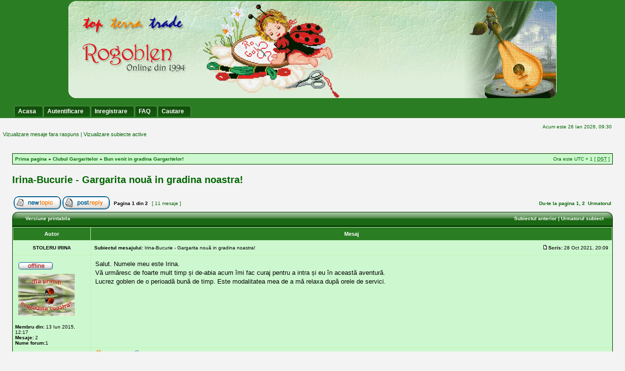

--- FILE ---
content_type: text/html; charset=UTF-8
request_url: https://www.rogoblen.ro/forum/viewtopic.php?p=349729&sid=fdf2157a8c168c158e23e5214379b1df
body_size: 7177
content:
<!DOCTYPE html PUBLIC "-//W3C//DTD XHTML 1.0 Transitional//EN" "http://www.w3.org/TR/xhtml1/DTD/xhtml1-transitional.dtd">
<html xmlns="http://www.w3.org/1999/xhtml" dir="ltr" lang="ro" xml:lang="ro">
<head>
<meta http-equiv="content-type" content="text/html; charset=UTF-8" />
<meta http-equiv="content-language" content="ro" />
<meta http-equiv="content-style-type" content="text/css" />
<meta http-equiv="imagetoolbar" content="no" />
<meta name="resource-type" content="document" />
<meta name="distribution" content="global" />
<meta name="copyright" content="2002-2006 phpBB Group" />
<meta name="keywords" content="" />
<meta name="description" content="" />
<title>Clubul Gargaritelor &bull; Vezi subiect - Irina-Bucurie - Gargarita nouă in gradina noastra!</title>
<LINK REL="icon" HREF="./styles/greenmiles2/theme/images/icon.png" TYPE="image/ico">
<link rel="stylesheet" href="./style.php?sid=298ab68949333b9ae86b155ea7a83ce5&amp;id=7&amp;lang=en" type="text/css" />
<script type="text/javascript" src="./styles/greenmiles2/template/scripts.js"></script>
<script type="text/javascript">
// <![CDATA[

function popup(url, width, height, name)
{
	if (!name)
	{
		name = '_popup';
	}

	window.open(url.replace(/&amp;/g, '&'), name, 'height=' + height + ',resizable=yes,scrollbars=yes,width=' + width);
	return false;
}

function jumpto()
{
	var page = prompt('Introduceti numarul paginii la care doriti sa va duceti.:', '1');
	var perpage = '10';
	var base_url = './viewtopic.php?f=22&amp;t=14508&amp;sid=298ab68949333b9ae86b155ea7a83ce5';

	if (page !== null && !isNaN(page) && page > 0)
	{
		document.location.href = base_url.replace(/&amp;/g, '&') + '&start=' + ((page - 1) * perpage);
	}
}

/**
* Find a member
*/
function find_username(url)
{
	popup(url, 760, 570, '_usersearch');
	return false;
}

/**
* Mark/unmark checklist
* id = ID of parent container, name = name prefix, state = state [true/false]
*/
function marklist(id, name, state)
{
	var parent = document.getElementById(id);
	if (!parent)
	{
		eval('parent = document.' + id);
	}

	if (!parent)
	{
		return;
	}

	var rb = parent.getElementsByTagName('input');
	
	for (var r = 0; r < rb.length; r++)
	{
		if (rb[r].name.substr(0, name.length) == name)
		{
			rb[r].checked = state;
		}
	}
}


// ]]>
</script>
</head>
<body class="ltr">

<a name="top"></a>

 
	<div id="logodesc">
		<table width="100%" cellspacing="0">
		<tr>
			 <td align="center"><a href="./index.php"><img src="./styles/greenmiles2/imageset/site_logo.gif" alt="" title="" /></a></td> </tr>
		<tr><td><br /><div id="menubar" >
	 
	 
			<div id="menumade" align="left">
			<ul>
					<li><a  href="../"><span>Acasa</span></a></li>
						<li><a  href="./ucp.php?mode=login&amp;sid=298ab68949333b9ae86b155ea7a83ce5"><span>Autentificare</span></a></li><li><a  href="./ucp.php?mode=register&amp;sid=298ab68949333b9ae86b155ea7a83ce5"> <span>Inregistrare</span></a></li>
								
	           </ul></div>
  
   
		
 
 <div id="menumade" align="right">
			<ul >
			<li><a href="./faq.php?sid=298ab68949333b9ae86b155ea7a83ce5"><span>FAQ</span></a></li>	
			<li><a href="./search.php?sid=298ab68949333b9ae86b155ea7a83ce5"><span>Cautare</span></a></li>					
			
			</ul>		
		</div>	
		 
		
	 
	 
	</div>
</td>	 
		</tr>
		
		</table>
	</div>
 
	
	<div id="wrap">

 	
	<div id="main">
	


	<div id="datebar">
		<table width="100%" cellspacing="0">
		<tr>
			<td class="gensmall"></td>
			<td class="gensmall" align="right">Acum este 26 Ian 2026, 09:30<br /></td>
		</tr>
		</table>
	</div>
		<p class="searchbar" style="color:#006633;">
		&nbsp;&nbsp;<span style="float: left; ">&nbsp;&nbsp;<a   href="./search.php?search_id=unanswered&amp;sid=298ab68949333b9ae86b155ea7a83ce5">Vizualizare mesaje fara raspuns</a> | <a   href="./search.php?search_id=active_topics&amp;sid=298ab68949333b9ae86b155ea7a83ce5">Vizualizare subiecte active</a></span>
				 
	</p>
	 <div id="wrapheader">
 </div>
<div id="wrapcentre">



 <br clear="right" />

	<table class="tablebg" width="100%" cellspacing="1" cellpadding="0" style="margin-top: 5px;">
	<tr>
		<td class="row1">
			<p class="breadcrumbs"><a href="./index.php?sid=298ab68949333b9ae86b155ea7a83ce5">Prima pagina</a> &#187; <a href="./viewforum.php?f=1&amp;sid=298ab68949333b9ae86b155ea7a83ce5">Clubul Gargaritelor</a> &#187; <a href="./viewforum.php?f=22&amp;sid=298ab68949333b9ae86b155ea7a83ce5">Bun venit in gradina Gargaritelor!</a></p>
			<p class="datetime">Ora este UTC + 1 [ <abbr title="Daylight Saving Time">DST</abbr> ]</p>
		</td>
	</tr>
	</table><br /><br />
<div id="pageheader">
	<h2><a class="titles" href="./viewtopic.php?f=22&amp;t=14508&amp;start=0&amp;sid=298ab68949333b9ae86b155ea7a83ce5">Irina-Bucurie - Gargarita nouă in gradina noastra!</a></h2>

</div>

<br   /><br />

<div id="pagecontent">

	<table width="100%" cellspacing="1">
	<tr>
		<td align="left" valign="middle" nowrap="nowrap">
		<a href="./posting.php?mode=post&amp;f=22&amp;sid=298ab68949333b9ae86b155ea7a83ce5"><img src="./styles/subsilver2/imageset/ro/button_topic_new.gif" alt="Scrie un subiect nou" title="Scrie un subiect nou" /></a>&nbsp;<a href="./posting.php?mode=reply&amp;f=22&amp;t=14508&amp;sid=298ab68949333b9ae86b155ea7a83ce5"><img src="./styles/subsilver2/imageset/ro/button_topic_reply.gif" alt="Raspunde la subiect" title="Raspunde la subiect" /></a>		</td>
					<td class="nav" valign="middle" nowrap="nowrap">&nbsp;Pagina <strong>1</strong> din <strong>2</strong><br /></td>
			<td class="gensmall" nowrap="nowrap">&nbsp;[ 11 mesaje ]&nbsp;</td>
			<td class="gensmall" width="100%" align="right" nowrap="nowrap"><b><a href="#" onclick="jumpto(); return false;" title="Click pentru a va duce la pagina…">Du-te la pagina</a> <strong>1</strong><span class="page-sep">, </span><a href="./viewtopic.php?f=22&amp;t=14508&amp;sid=298ab68949333b9ae86b155ea7a83ce5&amp;start=10">2</a> &nbsp;<a href="./viewtopic.php?f=22&amp;t=14508&amp;sid=298ab68949333b9ae86b155ea7a83ce5&amp;start=10">Urmatorul</a></b></td>
			</tr>
	</table>
	<table  width="100%" height="28" border="0"  cellspacing="0">
<tr>
<td class="uperimg"><img src="./styles/greenmiles2/theme/images/cellpic4_l.png" width="17" height="28" alt="" /></td>
			<td  class="cat" background="./styles/greenmiles2/theme/images/cellpic4_m.png"   colspan="3" width="75%" height="28">&nbsp;
				<a href="./viewtopic.php?f=22&amp;t=14508&amp;start=0&amp;sid=298ab68949333b9ae86b155ea7a83ce5&amp;view=print" title="Versiune printabila">Versiune printabila</a></td>
				<td  class="cat" align="right" background="./styles/greenmiles2/theme/images/cellpic4_m.png"   colspan="3" width="25%" height="28">
				<a href="./viewtopic.php?f=22&amp;t=14508&amp;view=previous&amp;sid=298ab68949333b9ae86b155ea7a83ce5">Subiectul anterior</a> | <a href="./viewtopic.php?f=22&amp;t=14508&amp;view=next&amp;sid=298ab68949333b9ae86b155ea7a83ce5">Urmatorul subiect</a>&nbsp;</td>
		 
			<td  class="uperimg"><img src="./styles/greenmiles2/theme/images/cellpic4_r.png" width="16" height="28" alt="" /></td>
		</tr>
			 </table>
	<table class="tablebg" width="100%" cellspacing="1">

		
		 
	</table>

	<table class="tablebg" width="100%" cellspacing="1">
			<tr>
			<th>Autor</th>
			<th>Mesaj</th>
		</tr>
	<tr class="row1">
			<td align="center" valign="middle">
				<a name="p344442"></a>
				<b class="postauthor">STOLERU IRINA</b>
			</td>
			<td width="100%" height="25">
				<table width="100%" cellspacing="0">
				<tr>
									<td class="gensmall" width="100%"><div style="float: left;">&nbsp;<b>Subiectul mesajului:</b> Irina-Bucurie - Gargarita nouă in gradina noastra!</div><div style="float: right;"><a href="./viewtopic.php?p=344442&amp;sid=298ab68949333b9ae86b155ea7a83ce5#p344442"><img src="./styles/subsilver2/imageset/icon_post_target.gif" width="12" height="9" alt="Mesaj" title="Mesaj" /></a><b>Scris:</b> 28 Oct 2021, 20:09&nbsp;</div></td>
				</tr>
				</table>
			</td>
		</tr>
		
		<tr class="row1">
			<td valign="top" class="profile">
				<table cellspacing="4" align="center" width="150">
							<tr>
					<td><img src="./styles/subsilver2/imageset/ro/icon_user_offline.gif" alt="Neconectat" title="Neconectat" /></td>
				</tr>
							<tr>
					<td><img src="./download/file.php?avatar=65712_1637139137.jpg" width="116" height="86" alt="Avatar utilizator" /></td>
				</tr>
							</table>

				<span class="postdetails">
					<br /><b>Membru din:</b> 13 Iun 2015, 12:17<br /><b>Mesaje:</b> 2						<br /><b>Nume forum:</b>1 									</span>

			</td>
			<td valign="top">
				<table width="100%" cellspacing="5">
				<tr>
					<td>
					
						<div class="postbody">Salut. Numele meu este Irina.<br /> Vă urmăresc de foarte mult timp și de-abia acum îmi fac curaj pentru a intra și eu în această aventură. <br />Lucrez goblen de o perioadă bună de timp. Este modalitatea mea de a mă relaxa după orele de servici.</div>

					<br   /><br />
						<table width="100%" cellspacing="0">
						<tr valign="middle">
							<td class="gensmall" align="right">
														</td>
						</tr>
						</table>
					</td>
				</tr>
				</table>
<!--Please do remove this Google ads because it support Codemiles Free Templates Team by providing small income. 
  If you gust keep it , you lose nothing , but if you removed it we will lose 
  
  thanks you ,
  Contact : http://www.codemiles.com (phpbb3 Free styles)
 
  
 -->
			<!--<script type="text/javascript">
google_ad_client = "pub-1974979321499009";
/* 234x60, created 11/20/08 */
google_ad_slot = "9485681842";
google_ad_width = 234;
google_ad_height = 60;
//
</script>
<script type="text/javascript"
src="http://pagead2.googlesyndication.com/pagead/show_ads.js">
</script>
<br/>-->
</td>
		</tr>

		<tr class="row1">
			<td class="profile"><strong><a href="#wrapheader">Sus</a></strong></td>
			<td>

<div class="gensmall" style="float: left;">&nbsp;<a href="./memberlist.php?mode=viewprofile&amp;u=65712&amp;sid=298ab68949333b9ae86b155ea7a83ce5"><img src="./styles/subsilver2/imageset/ro/icon_user_profile.gif" alt="Profil" title="Profil" /></a> <a href="./search.php?author_id=65712&amp;sr=posts&amp;sid=298ab68949333b9ae86b155ea7a83ce5"><img src="./styles/subsilver2/imageset/ro/icon_user_search.gif" alt="SEARCH_USER_POSTS" title="SEARCH_USER_POSTS" /></a>&nbsp;</div> <div class="gensmall" style="float: right;">&nbsp;</div></td>
		</tr>

		
	<tr>
		<td class="spacer" colspan="2" height="1"><img src="images/spacer.gif" alt="" width="1" height="1" /></td>
	</tr>
	</table>

	<table class="tablebg" width="100%" cellspacing="1">
	<tr class="row2">
			<td align="center" valign="middle">
				<a name="p344453"></a>
				<b class="postauthor" style="color: #AA0000">Admin</b>
			</td>
			<td width="100%" height="25">
				<table width="100%" cellspacing="0">
				<tr>
									<td class="gensmall" width="100%"><div style="float: left;">&nbsp;<b>Subiectul mesajului:</b> Re: Irina - Gârgâriță nouă in Gradina noastra!</div><div style="float: right;"><a href="./viewtopic.php?p=344453&amp;sid=298ab68949333b9ae86b155ea7a83ce5#p344453"><img src="./styles/subsilver2/imageset/icon_post_target.gif" width="12" height="9" alt="Mesaj" title="Mesaj" /></a><b>Scris:</b> 29 Oct 2021, 08:13&nbsp;</div></td>
				</tr>
				</table>
			</td>
		</tr>
		
		<tr class="row2">
			<td valign="top" class="profile">
				<table cellspacing="4" align="center" width="150">
							<tr>
					<td><img src="./styles/subsilver2/imageset/ro/icon_user_offline.gif" alt="Neconectat" title="Neconectat" /></td>
				</tr>
							<tr>
					<td class="postdetails">Site Admin</td>
				</tr>
							<tr>
					<td><img src="./download/file.php?avatar=2_1254665653.jpg" width="114" height="82" alt="Avatar utilizator" /></td>
				</tr>
							</table>

				<span class="postdetails">
					<br /><b>Membru din:</b> 23 Ian 2009, 16:06<br /><b>Mesaje:</b> 4686						<br /><b>Nume forum:</b>1 									</span>

			</td>
			<td valign="top">
				<table width="100%" cellspacing="5">
				<tr>
					<td>
					
						<div class="postbody">Irina-Bucurie, sunt administratorul acestui loc si iti urez bun venit in gradina noastra, loc ce isi propune sa propage iubirea de frumos prin fiecare nou punct cusut de o mana harnica pe o panza delicata.<br />Ti-am dedicat acest nume ca sa te identificam usor prinre celelalte gargarite ce poarta acest nume.<br />Mai jos, mesajul cu care intampinam fiecare noua forumista.<br />In lumina calda si dulce pe care o emana soarele acestei gradini, dorim sa aducem prin prezenta noastra, a tuturor, clipe binecuvantate in tesatura vietii.<br />Sunt fericita pentru fiecare nou prieten care in acest loc incarcat cu pace, buna-intelegere si iubire produce un plus de frumos, o dovada a bucuriei de a broda cu acul un goblen pentru a-l darui casei sale sau prietenilor sai.<br /><br />In acest context te invit sa duci (daca ai) goblenurile lucrate la <span style="color:#0000FF;">Colectia mea</span> (v. <span style="color:#FF0000;">Femeia legenda</span>), pe cele in lucru intr-un topic cu numele tau la <span style="color:#0000FF;">De la set la goblen lucrat</span>, iar la <span style="color:#0000FF;">Ladita mea de zestre</span> (intr-un topic nou cu numele tau) pe cele nelucrate. Urmareste cum au scris titlurile celelalte forumiste pentru a nu gresi.<br />Click pe link pentru a intelege cum se posteaza imaginile. (<a href="https://www.rogoblen.ro/forum/viewtopic.php?f=2&amp;t=10237&amp;hilit=postimage&amp;start=20" rel="nofollow">https://www.rogoblen.ro/forum/viewtopic.php?f=2&amp;t=10237&amp;hilit=postimage&amp;start=20</a>).<br />Aici, in acest topic mai poti adauga si alte informatii despre tine.<br /><br />Succes si zbor lin in gradina noastra!</div>

											<span class="postbody"><br />_________________<br /><span style="color:#8000BF;">Monica</span></span>
					<br   /><br />
						<table width="100%" cellspacing="0">
						<tr valign="middle">
							<td class="gensmall" align="right">
														</td>
						</tr>
						</table>
					</td>
				</tr>
				</table>
<!--Please do remove this Google ads because it support Codemiles Free Templates Team by providing small income. 
  If you gust keep it , you lose nothing , but if you removed it we will lose 
  
  thanks you ,
  Contact : http://www.codemiles.com (phpbb3 Free styles)
 
  
 -->
			</td>
		</tr>

		<tr class="row2">
			<td class="profile"><strong><a href="#wrapheader">Sus</a></strong></td>
			<td>

<div class="gensmall" style="float: left;">&nbsp;<a href="./memberlist.php?mode=viewprofile&amp;u=2&amp;sid=298ab68949333b9ae86b155ea7a83ce5"><img src="./styles/subsilver2/imageset/ro/icon_user_profile.gif" alt="Profil" title="Profil" /></a> <a href="./search.php?author_id=2&amp;sr=posts&amp;sid=298ab68949333b9ae86b155ea7a83ce5"><img src="./styles/subsilver2/imageset/ro/icon_user_search.gif" alt="SEARCH_USER_POSTS" title="SEARCH_USER_POSTS" /></a>&nbsp;</div> <div class="gensmall" style="float: right;">&nbsp;</div></td>
		</tr>

		
	<tr>
		<td class="spacer" colspan="2" height="1"><img src="images/spacer.gif" alt="" width="1" height="1" /></td>
	</tr>
	</table>

	<table class="tablebg" width="100%" cellspacing="1">
	<tr class="row1">
			<td align="center" valign="middle">
				<a name="p344456"></a>
				<b class="postauthor">Ioan Ada-Elena</b>
			</td>
			<td width="100%" height="25">
				<table width="100%" cellspacing="0">
				<tr>
									<td class="gensmall" width="100%"><div style="float: left;">&nbsp;<b>Subiectul mesajului:</b> Irina - Gârgâriță nouă in Gradina noastra!</div><div style="float: right;"><a href="./viewtopic.php?p=344456&amp;sid=298ab68949333b9ae86b155ea7a83ce5#p344456"><img src="./styles/subsilver2/imageset/icon_post_target.gif" width="12" height="9" alt="Mesaj" title="Mesaj" /></a><b>Scris:</b> 29 Oct 2021, 09:11&nbsp;</div></td>
				</tr>
				</table>
			</td>
		</tr>
		
		<tr class="row1">
			<td valign="top" class="profile">
				<table cellspacing="4" align="center" width="150">
							<tr>
					<td><img src="./styles/subsilver2/imageset/ro/icon_user_offline.gif" alt="Neconectat" title="Neconectat" /></td>
				</tr>
							<tr>
					<td><img src="./download/file.php?avatar=63118_1395324374.png" width="106" height="116" alt="Avatar utilizator" /></td>
				</tr>
							</table>

				<span class="postdetails">
					<br /><b>Membru din:</b> 10 Feb 2014, 12:17<br /><b>Mesaje:</b> 5387<br /><b>Locatie:</b> Barlad						<br /><b>Nume forum:</b>1 									</span>

			</td>
			<td valign="top">
				<table width="100%" cellspacing="5">
				<tr>
					<td>
					
						<div class="postbody">Ce nume interesant ai primit!<br />Bun venit in gradina noastră! O sa iti placa aici, te asigur.<br />Noi te primim cu bratele deschise.<br />Abia astept sa ne arăți ce ai cusut pana acum.</div>

											<span class="postbody"><br />_________________<br />Ada-Elena - <span style="color:#FF0000;">Gargarita-Zana-Fluturasilor-de-Soare</span><br /><span style="color:#BF00FF;"><span style="font-weight: bold">Gargarita anului 2021</span></span></span>
					<br   /><br />
						<table width="100%" cellspacing="0">
						<tr valign="middle">
							<td class="gensmall" align="right">
														</td>
						</tr>
						</table>
					</td>
				</tr>
				</table>
<!--Please do remove this Google ads because it support Codemiles Free Templates Team by providing small income. 
  If you gust keep it , you lose nothing , but if you removed it we will lose 
  
  thanks you ,
  Contact : http://www.codemiles.com (phpbb3 Free styles)
 
  
 -->
			</td>
		</tr>

		<tr class="row1">
			<td class="profile"><strong><a href="#wrapheader">Sus</a></strong></td>
			<td>

<div class="gensmall" style="float: left;">&nbsp;<a href="./memberlist.php?mode=viewprofile&amp;u=63118&amp;sid=298ab68949333b9ae86b155ea7a83ce5"><img src="./styles/subsilver2/imageset/ro/icon_user_profile.gif" alt="Profil" title="Profil" /></a> <a href="./search.php?author_id=63118&amp;sr=posts&amp;sid=298ab68949333b9ae86b155ea7a83ce5"><img src="./styles/subsilver2/imageset/ro/icon_user_search.gif" alt="SEARCH_USER_POSTS" title="SEARCH_USER_POSTS" /></a>&nbsp;</div> <div class="gensmall" style="float: right;">&nbsp;</div></td>
		</tr>

		
	<tr>
		<td class="spacer" colspan="2" height="1"><img src="images/spacer.gif" alt="" width="1" height="1" /></td>
	</tr>
	</table>

	<table class="tablebg" width="100%" cellspacing="1">
	<tr class="row2">
			<td align="center" valign="middle">
				<a name="p344458"></a>
				<b class="postauthor">Birliba Iulia</b>
			</td>
			<td width="100%" height="25">
				<table width="100%" cellspacing="0">
				<tr>
									<td class="gensmall" width="100%"><div style="float: left;">&nbsp;<b>Subiectul mesajului:</b> Re: Irina - Gârgâriță nouă in Gradina noastra!</div><div style="float: right;"><a href="./viewtopic.php?p=344458&amp;sid=298ab68949333b9ae86b155ea7a83ce5#p344458"><img src="./styles/subsilver2/imageset/icon_post_target.gif" width="12" height="9" alt="Mesaj" title="Mesaj" /></a><b>Scris:</b> 29 Oct 2021, 13:39&nbsp;</div></td>
				</tr>
				</table>
			</td>
		</tr>
		
		<tr class="row2">
			<td valign="top" class="profile">
				<table cellspacing="4" align="center" width="150">
							<tr>
					<td><img src="./styles/subsilver2/imageset/ro/icon_user_offline.gif" alt="Neconectat" title="Neconectat" /></td>
				</tr>
							<tr>
					<td><img src="./download/file.php?avatar=73175_1626939276.png" width="116" height="100" alt="Avatar utilizator" /></td>
				</tr>
							</table>

				<span class="postdetails">
					<br /><b>Membru din:</b> 26 Apr 2020, 12:51<br /><b>Mesaje:</b> 5956						<br /><b>Nume forum:</b>1 									</span>

			</td>
			<td valign="top">
				<table width="100%" cellspacing="5">
				<tr>
					<td>
					
						<div class="postbody">Bun venit in gradina noastră! Daca ai probleme, suntem aici sa te ajutam - intreaba orice fara griji si vom face tot posibilul sa te ajutam.<br /><br />Cu drag,<br />IuliiaB</div>

											<span class="postbody"><br />_________________<br />IuliiaB - <span style="color:#FF0000;">Gargarita-Crin-Rosu</span><br /><span style="color:#8000FF;"><span style="font-weight: bold">Gargarita anului 2022</span></span></span>
					<br   /><br />
						<table width="100%" cellspacing="0">
						<tr valign="middle">
							<td class="gensmall" align="right">
														</td>
						</tr>
						</table>
					</td>
				</tr>
				</table>
<!--Please do remove this Google ads because it support Codemiles Free Templates Team by providing small income. 
  If you gust keep it , you lose nothing , but if you removed it we will lose 
  
  thanks you ,
  Contact : http://www.codemiles.com (phpbb3 Free styles)
 
  
 -->
			</td>
		</tr>

		<tr class="row2">
			<td class="profile"><strong><a href="#wrapheader">Sus</a></strong></td>
			<td>

<div class="gensmall" style="float: left;">&nbsp;<a href="./memberlist.php?mode=viewprofile&amp;u=73175&amp;sid=298ab68949333b9ae86b155ea7a83ce5"><img src="./styles/subsilver2/imageset/ro/icon_user_profile.gif" alt="Profil" title="Profil" /></a> <a href="./search.php?author_id=73175&amp;sr=posts&amp;sid=298ab68949333b9ae86b155ea7a83ce5"><img src="./styles/subsilver2/imageset/ro/icon_user_search.gif" alt="SEARCH_USER_POSTS" title="SEARCH_USER_POSTS" /></a>&nbsp;</div> <div class="gensmall" style="float: right;">&nbsp;</div></td>
		</tr>

		
	<tr>
		<td class="spacer" colspan="2" height="1"><img src="images/spacer.gif" alt="" width="1" height="1" /></td>
	</tr>
	</table>

	<table class="tablebg" width="100%" cellspacing="1">
	<tr class="row1">
			<td align="center" valign="middle">
				<a name="p344459"></a>
				<b class="postauthor">Tacutu Ileana</b>
			</td>
			<td width="100%" height="25">
				<table width="100%" cellspacing="0">
				<tr>
									<td class="gensmall" width="100%"><div style="float: left;">&nbsp;<b>Subiectul mesajului:</b> Re: Irina - Gârgâriță nouă in Gradina noastra!</div><div style="float: right;"><a href="./viewtopic.php?p=344459&amp;sid=298ab68949333b9ae86b155ea7a83ce5#p344459"><img src="./styles/subsilver2/imageset/icon_post_target.gif" width="12" height="9" alt="Mesaj" title="Mesaj" /></a><b>Scris:</b> 29 Oct 2021, 14:29&nbsp;</div></td>
				</tr>
				</table>
			</td>
		</tr>
		
		<tr class="row1">
			<td valign="top" class="profile">
				<table cellspacing="4" align="center" width="150">
							<tr>
					<td><img src="./styles/subsilver2/imageset/ro/icon_user_offline.gif" alt="Neconectat" title="Neconectat" /></td>
				</tr>
							<tr>
					<td><img src="./download/file.php?avatar=34444_1380808050.png" width="116" height="108" alt="Avatar utilizator" /></td>
				</tr>
							</table>

				<span class="postdetails">
					<br /><b>Membru din:</b> 11 Mai 2011, 14:30<br /><b>Mesaje:</b> 7350						<br /><b>Nume forum:</b>1 									</span>

			</td>
			<td valign="top">
				<table width="100%" cellspacing="5">
				<tr>
					<td>
					
						<div class="postbody">Bun venit, draga gargarita si acomodare usoara cu forumul!<br />Cu drag,</div>

											<span class="postbody"><br />_________________<br />Leana - <span style="color:#FF0000;">Gargarita-Cununa-Spicelor-de-Grau</span></span>
					<br   /><br />
						<table width="100%" cellspacing="0">
						<tr valign="middle">
							<td class="gensmall" align="right">
														</td>
						</tr>
						</table>
					</td>
				</tr>
				</table>
<!--Please do remove this Google ads because it support Codemiles Free Templates Team by providing small income. 
  If you gust keep it , you lose nothing , but if you removed it we will lose 
  
  thanks you ,
  Contact : http://www.codemiles.com (phpbb3 Free styles)
 
  
 -->
			</td>
		</tr>

		<tr class="row1">
			<td class="profile"><strong><a href="#wrapheader">Sus</a></strong></td>
			<td>

<div class="gensmall" style="float: left;">&nbsp;<a href="./memberlist.php?mode=viewprofile&amp;u=34444&amp;sid=298ab68949333b9ae86b155ea7a83ce5"><img src="./styles/subsilver2/imageset/ro/icon_user_profile.gif" alt="Profil" title="Profil" /></a> <a href="./search.php?author_id=34444&amp;sr=posts&amp;sid=298ab68949333b9ae86b155ea7a83ce5"><img src="./styles/subsilver2/imageset/ro/icon_user_search.gif" alt="SEARCH_USER_POSTS" title="SEARCH_USER_POSTS" /></a>&nbsp;</div> <div class="gensmall" style="float: right;">&nbsp;</div></td>
		</tr>

		
	<tr>
		<td class="spacer" colspan="2" height="1"><img src="images/spacer.gif" alt="" width="1" height="1" /></td>
	</tr>
	</table>

	<table class="tablebg" width="100%" cellspacing="1">
	<tr class="row2">
			<td align="center" valign="middle">
				<a name="p344472"></a>
				<b class="postauthor">Vasiliu Letitia</b>
			</td>
			<td width="100%" height="25">
				<table width="100%" cellspacing="0">
				<tr>
									<td class="gensmall" width="100%"><div style="float: left;">&nbsp;<b>Subiectul mesajului:</b> Re: Irina - Gârgâriță nouă in Gradina noastra!</div><div style="float: right;"><a href="./viewtopic.php?p=344472&amp;sid=298ab68949333b9ae86b155ea7a83ce5#p344472"><img src="./styles/subsilver2/imageset/icon_post_target.gif" width="12" height="9" alt="Mesaj" title="Mesaj" /></a><b>Scris:</b> 31 Oct 2021, 17:35&nbsp;</div></td>
				</tr>
				</table>
			</td>
		</tr>
		
		<tr class="row2">
			<td valign="top" class="profile">
				<table cellspacing="4" align="center" width="150">
							<tr>
					<td><img src="./styles/subsilver2/imageset/ro/icon_user_offline.gif" alt="Neconectat" title="Neconectat" /></td>
				</tr>
							<tr>
					<td><img src="./download/file.php?avatar=8078_1254640633.jpg" width="114" height="102" alt="Avatar utilizator" /></td>
				</tr>
							</table>

				<span class="postdetails">
					<br /><b>Membru din:</b> 06 Iul 2005, 09:52<br /><b>Mesaje:</b> 1209<br /><b>Locatie:</b> Timisoara						<br /><b>Nume forum:</b>1 									</span>

			</td>
			<td valign="top">
				<table width="100%" cellspacing="5">
				<tr>
					<td>
					
						<div class="postbody">Bun venit, Irina-Bucurie!</div>

											<span class="postbody"><br />_________________<br />Letitia - <span style="color:#FF0000;">Gargarita-Blue</span></span>
					<br   /><br />
						<table width="100%" cellspacing="0">
						<tr valign="middle">
							<td class="gensmall" align="right">
														</td>
						</tr>
						</table>
					</td>
				</tr>
				</table>
<!--Please do remove this Google ads because it support Codemiles Free Templates Team by providing small income. 
  If you gust keep it , you lose nothing , but if you removed it we will lose 
  
  thanks you ,
  Contact : http://www.codemiles.com (phpbb3 Free styles)
 
  
 -->
			</td>
		</tr>

		<tr class="row2">
			<td class="profile"><strong><a href="#wrapheader">Sus</a></strong></td>
			<td>

<div class="gensmall" style="float: left;">&nbsp;<a href="./memberlist.php?mode=viewprofile&amp;u=8078&amp;sid=298ab68949333b9ae86b155ea7a83ce5"><img src="./styles/subsilver2/imageset/ro/icon_user_profile.gif" alt="Profil" title="Profil" /></a> <a href="./search.php?author_id=8078&amp;sr=posts&amp;sid=298ab68949333b9ae86b155ea7a83ce5"><img src="./styles/subsilver2/imageset/ro/icon_user_search.gif" alt="SEARCH_USER_POSTS" title="SEARCH_USER_POSTS" /></a>&nbsp;</div> <div class="gensmall" style="float: right;">&nbsp;</div></td>
		</tr>

		
	<tr>
		<td class="spacer" colspan="2" height="1"><img src="images/spacer.gif" alt="" width="1" height="1" /></td>
	</tr>
	</table>

	<table class="tablebg" width="100%" cellspacing="1">
	<tr class="row1">
			<td align="center" valign="middle">
				<a name="p344506"></a>
				<b class="postauthor">LENUTA PATRASCU</b>
			</td>
			<td width="100%" height="25">
				<table width="100%" cellspacing="0">
				<tr>
									<td class="gensmall" width="100%"><div style="float: left;">&nbsp;<b>Subiectul mesajului:</b> Re: Irina - Gargarita nouă in gradina noastra!</div><div style="float: right;"><a href="./viewtopic.php?p=344506&amp;sid=298ab68949333b9ae86b155ea7a83ce5#p344506"><img src="./styles/subsilver2/imageset/icon_post_target.gif" width="12" height="9" alt="Mesaj" title="Mesaj" /></a><b>Scris:</b> 02 Noi 2021, 07:54&nbsp;</div></td>
				</tr>
				</table>
			</td>
		</tr>
		
		<tr class="row1">
			<td valign="top" class="profile">
				<table cellspacing="4" align="center" width="150">
							<tr>
					<td><img src="./styles/subsilver2/imageset/ro/icon_user_offline.gif" alt="Neconectat" title="Neconectat" /></td>
				</tr>
							<tr>
					<td><img src="./download/file.php?avatar=19370_1323288383.png" width="93" height="116" alt="Avatar utilizator" /></td>
				</tr>
							</table>

				<span class="postdetails">
					<br /><b>Membru din:</b> 29 Iul 2005, 01:47<br /><b>Mesaje:</b> 8941<br /><b>Locatie:</b> Tecuci						<br /><b>Nume forum:</b>1 									</span>

			</td>
			<td valign="top">
				<table width="100%" cellspacing="5">
				<tr>
					<td>
					
						<div class="postbody">Irina-Bucurie   bun venit!<br />Suntem aici, dacă ai nevoie.</div>

											<span class="postbody"><br />_________________<br />Lenuta - <span style="color:#FF0000;">Gargarita-Simfonia-Culorilor</span><br /><span style="color:#BF00FF;"><span style="font-weight: bold">Gargarita anului 2024</span></span></span>
					<br   /><br />
						<table width="100%" cellspacing="0">
						<tr valign="middle">
							<td class="gensmall" align="right">
														</td>
						</tr>
						</table>
					</td>
				</tr>
				</table>
<!--Please do remove this Google ads because it support Codemiles Free Templates Team by providing small income. 
  If you gust keep it , you lose nothing , but if you removed it we will lose 
  
  thanks you ,
  Contact : http://www.codemiles.com (phpbb3 Free styles)
 
  
 -->
			</td>
		</tr>

		<tr class="row1">
			<td class="profile"><strong><a href="#wrapheader">Sus</a></strong></td>
			<td>

<div class="gensmall" style="float: left;">&nbsp;<a href="./memberlist.php?mode=viewprofile&amp;u=19370&amp;sid=298ab68949333b9ae86b155ea7a83ce5"><img src="./styles/subsilver2/imageset/ro/icon_user_profile.gif" alt="Profil" title="Profil" /></a> <a href="./search.php?author_id=19370&amp;sr=posts&amp;sid=298ab68949333b9ae86b155ea7a83ce5"><img src="./styles/subsilver2/imageset/ro/icon_user_search.gif" alt="SEARCH_USER_POSTS" title="SEARCH_USER_POSTS" /></a>&nbsp;</div> <div class="gensmall" style="float: right;">&nbsp;</div></td>
		</tr>

		
	<tr>
		<td class="spacer" colspan="2" height="1"><img src="images/spacer.gif" alt="" width="1" height="1" /></td>
	</tr>
	</table>

	<table class="tablebg" width="100%" cellspacing="1">
	<tr class="row2">
			<td align="center" valign="middle">
				<a name="p344615"></a>
				<b class="postauthor">STOLERU IRINA</b>
			</td>
			<td width="100%" height="25">
				<table width="100%" cellspacing="0">
				<tr>
									<td class="gensmall" width="100%"><div style="float: left;">&nbsp;<b>Subiectul mesajului:</b> Re: Irina - Gargarita nouă in gradina noastra!</div><div style="float: right;"><a href="./viewtopic.php?p=344615&amp;sid=298ab68949333b9ae86b155ea7a83ce5#p344615"><img src="./styles/subsilver2/imageset/icon_post_target.gif" width="12" height="9" alt="Mesaj" title="Mesaj" /></a><b>Scris:</b> 07 Noi 2021, 10:43&nbsp;</div></td>
				</tr>
				</table>
			</td>
		</tr>
		
		<tr class="row2">
			<td valign="top" class="profile">
				<table cellspacing="4" align="center" width="150">
							<tr>
					<td><img src="./styles/subsilver2/imageset/ro/icon_user_offline.gif" alt="Neconectat" title="Neconectat" /></td>
				</tr>
							<tr>
					<td><img src="./download/file.php?avatar=65712_1637139137.jpg" width="116" height="86" alt="Avatar utilizator" /></td>
				</tr>
							</table>

				<span class="postdetails">
					<br /><b>Membru din:</b> 13 Iun 2015, 12:17<br /><b>Mesaje:</b> 2						<br /><b>Nume forum:</b>1 									</span>

			</td>
			<td valign="top">
				<table width="100%" cellspacing="5">
				<tr>
					<td>
					
						<div class="postbody">Multumesc frumos pentru gândurile frumoase.</div>

					<br   /><br />
						<table width="100%" cellspacing="0">
						<tr valign="middle">
							<td class="gensmall" align="right">
														</td>
						</tr>
						</table>
					</td>
				</tr>
				</table>
<!--Please do remove this Google ads because it support Codemiles Free Templates Team by providing small income. 
  If you gust keep it , you lose nothing , but if you removed it we will lose 
  
  thanks you ,
  Contact : http://www.codemiles.com (phpbb3 Free styles)
 
  
 -->
			</td>
		</tr>

		<tr class="row2">
			<td class="profile"><strong><a href="#wrapheader">Sus</a></strong></td>
			<td>

<div class="gensmall" style="float: left;">&nbsp;<a href="./memberlist.php?mode=viewprofile&amp;u=65712&amp;sid=298ab68949333b9ae86b155ea7a83ce5"><img src="./styles/subsilver2/imageset/ro/icon_user_profile.gif" alt="Profil" title="Profil" /></a> <a href="./search.php?author_id=65712&amp;sr=posts&amp;sid=298ab68949333b9ae86b155ea7a83ce5"><img src="./styles/subsilver2/imageset/ro/icon_user_search.gif" alt="SEARCH_USER_POSTS" title="SEARCH_USER_POSTS" /></a>&nbsp;</div> <div class="gensmall" style="float: right;">&nbsp;</div></td>
		</tr>

		
	<tr>
		<td class="spacer" colspan="2" height="1"><img src="images/spacer.gif" alt="" width="1" height="1" /></td>
	</tr>
	</table>

	<table class="tablebg" width="100%" cellspacing="1">
	<tr class="row1">
			<td align="center" valign="middle">
				<a name="p349713"></a>
				<b class="postauthor">Meleca Andriana</b>
			</td>
			<td width="100%" height="25">
				<table width="100%" cellspacing="0">
				<tr>
									<td class="gensmall" width="100%"><div style="float: left;">&nbsp;<b>Subiectul mesajului:</b> Re: Irina-Bucurie - Gargarita nouă in gradina noastra!</div><div style="float: right;"><a href="./viewtopic.php?p=349713&amp;sid=298ab68949333b9ae86b155ea7a83ce5#p349713"><img src="./styles/subsilver2/imageset/icon_post_target.gif" width="12" height="9" alt="Mesaj" title="Mesaj" /></a><b>Scris:</b> 06 Mai 2022, 21:25&nbsp;</div></td>
				</tr>
				</table>
			</td>
		</tr>
		
		<tr class="row1">
			<td valign="top" class="profile">
				<table cellspacing="4" align="center" width="150">
							<tr>
					<td><img src="./styles/subsilver2/imageset/ro/icon_user_offline.gif" alt="Neconectat" title="Neconectat" /></td>
				</tr>
							<tr>
					<td><img src="./download/file.php?avatar=75499_1651350240.jpg" width="116" height="86" alt="Avatar utilizator" /></td>
				</tr>
							</table>

				<span class="postdetails">
					<br /><b>Membru din:</b> 10 Apr 2022, 13:54<br /><b>Mesaje:</b> 52						<br /><b>Nume forum:</b>1 									</span>

			</td>
			<td valign="top">
				<table width="100%" cellspacing="5">
				<tr>
					<td>
					
						<div class="postbody">Bun venit in aceasta minunata gradina!</div>

											<span class="postbody"><br />_________________<br />Andriana</span>
					<br   /><br />
						<table width="100%" cellspacing="0">
						<tr valign="middle">
							<td class="gensmall" align="right">
														</td>
						</tr>
						</table>
					</td>
				</tr>
				</table>
<!--Please do remove this Google ads because it support Codemiles Free Templates Team by providing small income. 
  If you gust keep it , you lose nothing , but if you removed it we will lose 
  
  thanks you ,
  Contact : http://www.codemiles.com (phpbb3 Free styles)
 
  
 -->
			</td>
		</tr>

		<tr class="row1">
			<td class="profile"><strong><a href="#wrapheader">Sus</a></strong></td>
			<td>

<div class="gensmall" style="float: left;">&nbsp;<a href="./memberlist.php?mode=viewprofile&amp;u=75499&amp;sid=298ab68949333b9ae86b155ea7a83ce5"><img src="./styles/subsilver2/imageset/ro/icon_user_profile.gif" alt="Profil" title="Profil" /></a> <a href="./search.php?author_id=75499&amp;sr=posts&amp;sid=298ab68949333b9ae86b155ea7a83ce5"><img src="./styles/subsilver2/imageset/ro/icon_user_search.gif" alt="SEARCH_USER_POSTS" title="SEARCH_USER_POSTS" /></a>&nbsp;</div> <div class="gensmall" style="float: right;">&nbsp;</div></td>
		</tr>

		
	<tr>
		<td class="spacer" colspan="2" height="1"><img src="images/spacer.gif" alt="" width="1" height="1" /></td>
	</tr>
	</table>

	<table class="tablebg" width="100%" cellspacing="1">
	<tr class="row2">
			<td align="center" valign="middle">
				<a name="p349729"></a>
				<b class="postauthor">Seidel Nicoleta</b>
			</td>
			<td width="100%" height="25">
				<table width="100%" cellspacing="0">
				<tr>
									<td class="gensmall" width="100%"><div style="float: left;">&nbsp;<b>Subiectul mesajului:</b> Re: Irina-Bucurie - Gargarita nouă in gradina noastra!</div><div style="float: right;"><a href="./viewtopic.php?p=349729&amp;sid=298ab68949333b9ae86b155ea7a83ce5#p349729"><img src="./styles/subsilver2/imageset/icon_post_target.gif" width="12" height="9" alt="Mesaj" title="Mesaj" /></a><b>Scris:</b> 08 Mai 2022, 08:26&nbsp;</div></td>
				</tr>
				</table>
			</td>
		</tr>
		
		<tr class="row2">
			<td valign="top" class="profile">
				<table cellspacing="4" align="center" width="150">
							<tr>
					<td><img src="./styles/subsilver2/imageset/ro/icon_user_offline.gif" alt="Neconectat" title="Neconectat" /></td>
				</tr>
							<tr>
					<td><img src="./download/file.php?avatar=70405_1604409193.png" width="112" height="116" alt="Avatar utilizator" /></td>
				</tr>
							</table>

				<span class="postdetails">
					<br /><b>Membru din:</b> 05 Mar 2018, 20:53<br /><b>Mesaje:</b> 2785						<br /><b>Nume forum:</b>1 									</span>

			</td>
			<td valign="top">
				<table width="100%" cellspacing="5">
				<tr>
					<td>
					
						<div class="postbody">Bun venit la noi, draga Irina-Bucurie!</div>

											<span class="postbody"><br />_________________<br />Nicoletta - <span style="color:#FF0000;">Gargarita-Floare-Albastra</span><br /><span style="color:#BF00FF;"><span style="font-weight: bold">Gargarita anului 2024</span></span></span>
					<br   /><br />
						<table width="100%" cellspacing="0">
						<tr valign="middle">
							<td class="gensmall" align="right">
														</td>
						</tr>
						</table>
					</td>
				</tr>
				</table>
<!--Please do remove this Google ads because it support Codemiles Free Templates Team by providing small income. 
  If you gust keep it , you lose nothing , but if you removed it we will lose 
  
  thanks you ,
  Contact : http://www.codemiles.com (phpbb3 Free styles)
 
  
 -->
			</td>
		</tr>

		<tr class="row2">
			<td class="profile"><strong><a href="#wrapheader">Sus</a></strong></td>
			<td>

<div class="gensmall" style="float: left;">&nbsp;<a href="./memberlist.php?mode=viewprofile&amp;u=70405&amp;sid=298ab68949333b9ae86b155ea7a83ce5"><img src="./styles/subsilver2/imageset/ro/icon_user_profile.gif" alt="Profil" title="Profil" /></a> <a href="./search.php?author_id=70405&amp;sr=posts&amp;sid=298ab68949333b9ae86b155ea7a83ce5"><img src="./styles/subsilver2/imageset/ro/icon_user_search.gif" alt="SEARCH_USER_POSTS" title="SEARCH_USER_POSTS" /></a>&nbsp;</div> <div class="gensmall" style="float: right;">&nbsp;</div></td>
		</tr>

		
	<tr>
		<td class="spacer" colspan="2" height="1"><img src="images/spacer.gif" alt="" width="1" height="1" /></td>
	</tr>
	</table>


	<table width="100%" cellspacing="1" class="tablebg">
	<tr align="center">
		<td class="cat"><form name="viewtopic" method="post" action="./viewtopic.php?f=22&amp;t=14508&amp;start=0&amp;sid=298ab68949333b9ae86b155ea7a83ce5"><span class="gensmall">Afiseaza mesajele de la anteriorul:</span> <select name="st" id="st"><option value="0" selected="selected">Toate mesajele</option><option value="1">1 zi</option><option value="7">7 zile</option><option value="14">2 saptamani</option><option value="30">1 luna</option><option value="90">3 luni</option><option value="180">6 luni</option><option value="365">1 an</option></select>&nbsp;<span class="gensmall">Sorteaza dupa</span> <select name="sk" id="sk"><option value="a">Autor</option><option value="t" selected="selected">Data mesajului</option><option value="s">Subiect</option></select> <select name="sd" id="sd"><option value="a" selected="selected">Crescator</option><option value="d">Descrescator</option></select>&nbsp;<input class="btnlite" type="submit" value="Du-te" name="sort" /></form></td>
	</tr>
	</table>
	<table width="100%" cellspacing="1">
	<tr>
		<td align="left" valign="middle" nowrap="nowrap">
		<a href="./posting.php?mode=post&amp;f=22&amp;sid=298ab68949333b9ae86b155ea7a83ce5"><img src="./styles/subsilver2/imageset/ro/button_topic_new.gif" alt="Scrie un subiect nou" title="Scrie un subiect nou" /></a>&nbsp;<a href="./posting.php?mode=reply&amp;f=22&amp;t=14508&amp;sid=298ab68949333b9ae86b155ea7a83ce5"><img src="./styles/subsilver2/imageset/ro/button_topic_reply.gif" alt="Raspunde la subiect" title="Raspunde la subiect" /></a>		</td>
					<td class="nav" valign="middle" nowrap="nowrap">&nbsp;Pagina <strong>1</strong> din <strong>2</strong><br /></td>
			<td class="gensmall" nowrap="nowrap">&nbsp;[ 11 mesaje ]&nbsp;</td>
			<td class="gensmall" width="100%" align="right" nowrap="nowrap"><b><a href="#" onclick="jumpto(); return false;" title="Click pentru a va duce la pagina…">Du-te la pagina</a> <strong>1</strong><span class="page-sep">, </span><a href="./viewtopic.php?f=22&amp;t=14508&amp;sid=298ab68949333b9ae86b155ea7a83ce5&amp;start=10">2</a> &nbsp;<a href="./viewtopic.php?f=22&amp;t=14508&amp;sid=298ab68949333b9ae86b155ea7a83ce5&amp;start=10">Urmatorul</a></b></td>
			</tr>
	</table>

</div>

<div id="pagefooter"></div>

<br   />

<table class="tablebg" width="100%" cellspacing="1" cellpadding="0" style="margin-top: 5px;">
	<tr>
		<td class="row1">
			<p class="breadcrumbs"><a href="./index.php?sid=298ab68949333b9ae86b155ea7a83ce5">Prima pagina</a> &#187; <a href="./viewforum.php?f=1&amp;sid=298ab68949333b9ae86b155ea7a83ce5">Clubul Gargaritelor</a> &#187; <a href="./viewforum.php?f=22&amp;sid=298ab68949333b9ae86b155ea7a83ce5">Bun venit in gradina Gargaritelor!</a></p>
			<p class="datetime">Ora este UTC + 1 [ <abbr title="Daylight Saving Time">DST</abbr> ]</p>
		</td>
	</tr>
	</table>
<br   />

<table width="100%" cellspacing="1">
<tr>
	<td width="40%" valign="top" nowrap="nowrap" align="left"></td>
	<td align="right" valign="top" nowrap="nowrap"><span class="gensmall"><strong>Nu puteti</strong> scrie subiecte noi in acest forum<br /><strong>Nu puteti</strong> raspunde subiectelor din acest forum<br /><strong>Nu puteti</strong> modifica mesajele dumneavoastra in acest forum<br /><strong>Nu puteti</strong> sterge mesajele dumneavoastra in acest forum<br /></span></td>
</tr>
</table>

<br  />

<table width="100%" cellspacing="0">
<tr>
	<td><form method="post" name="search" action="./search.php?t=14508&amp;sid=298ab68949333b9ae86b155ea7a83ce5"><span class="gensmall">Cautare dupa:</span> <input class="post" type="text" name="keywords" size="20" /> <input class="btnlite" type="submit" value="Du-te" /></form></td>
	<td align="right"></td>
</tr>
</table>

</div>

<!--
	We request you retain the full copyright notice below including the link to www.phpbb.com.
	This not only gives respect to the large amount of time given freely by the developers
	but also helps build interest, traffic and use of phpBB3. If you (honestly) cannot retain
	the full copyright we ask you at least leave in place the "Powered by phpBB" line, with
	"phpBB" linked to www.phpbb.com. If you refuse to include even this then support on our
	forums may be affected.

	The phpBB Group : 2006
//-->


</div>
</div>

</body>
<br/><br/>
<div id="wrapfooter">
		
	
</div>
<br/>
 
<center>
<div>
 
</center>
<center><span class="copyright">Powered by <a href="http://www.phpbb.com/">phpBB</a> &copy; 2000, 2002, 2005, 2007 phpBB Group
	<br />Translation/Traducere: <a href="http://www.phpbb.ro/">phpBB Romania</a></span><br/>
</center>

<script src="https://www.google-analytics.com/urchin.js" type="text/javascript"></script>  
<script type="text/javascript">
_uacct = "UA-4144326-1";
typeof urchinTracker !== 'undefined' ? urchinTracker() : '';
</script>
 
 
 
</html>